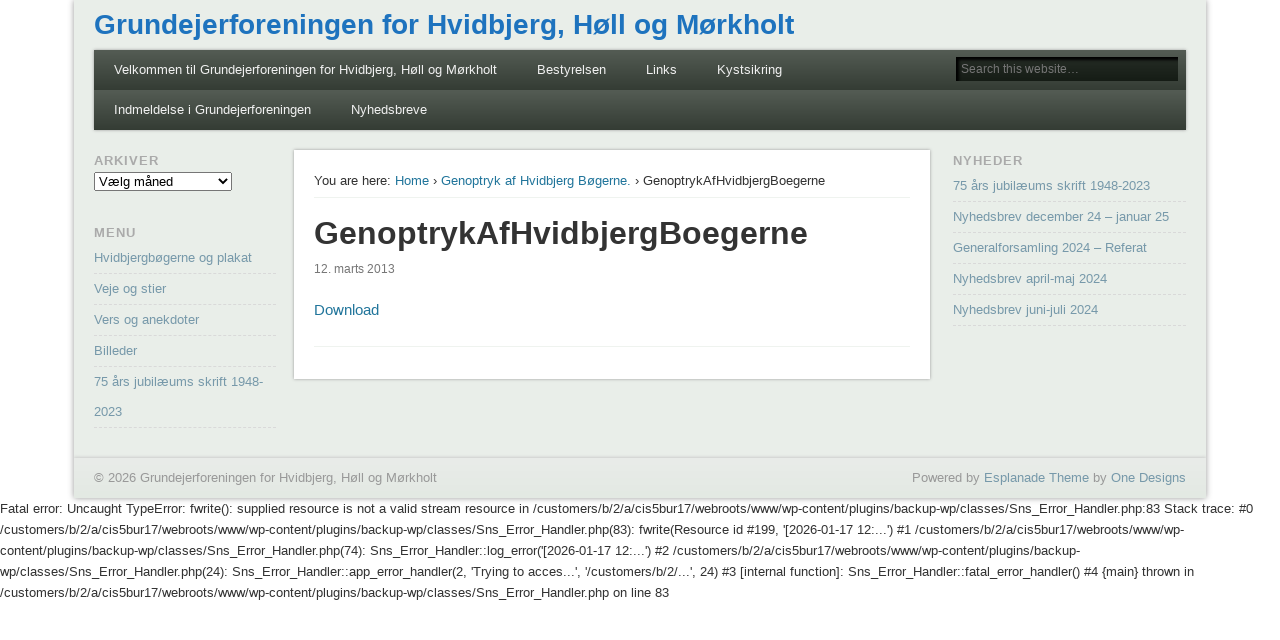

--- FILE ---
content_type: text/html; charset=UTF-8
request_url: https://www.hvidbjergvejlefjord.dk/2013/03/12/genoptryk-af-hvidbjerg-bogerne/genoptrykafhvidbjergboegerne/
body_size: 12201
content:
<!DOCTYPE html>
<html lang="da-DK">
<head>
<meta charset="UTF-8" />
<meta name="viewport" content="width=device-width" />
<link rel="profile" href="http://gmpg.org/xfn/11" />
<link rel="pingback" href="https://www.hvidbjergvejlefjord.dk/xmlrpc.php" />
<!--[if lt IE 9]>
<script src="https://www.hvidbjergvejlefjord.dk/wp-content/themes/esplanade/scripts/html5.js" type="text/javascript"></script>
<![endif]-->
<meta name='robots' content='index, follow, max-image-preview:large, max-snippet:-1, max-video-preview:-1' />

	<!-- This site is optimized with the Yoast SEO plugin v26.7 - https://yoast.com/wordpress/plugins/seo/ -->
	<title>GenoptrykAfHvidbjergBoegerne - Grundejerforeningen for Hvidbjerg, Høll og Mørkholt</title>
	<link rel="canonical" href="https://www.hvidbjergvejlefjord.dk/2013/03/12/genoptryk-af-hvidbjerg-bogerne/genoptrykafhvidbjergboegerne/" />
	<meta property="og:locale" content="da_DK" />
	<meta property="og:type" content="article" />
	<meta property="og:title" content="GenoptrykAfHvidbjergBoegerne - Grundejerforeningen for Hvidbjerg, Høll og Mørkholt" />
	<meta property="og:url" content="https://www.hvidbjergvejlefjord.dk/2013/03/12/genoptryk-af-hvidbjerg-bogerne/genoptrykafhvidbjergboegerne/" />
	<meta property="og:site_name" content="Grundejerforeningen for Hvidbjerg, Høll og Mørkholt" />
	<script type="application/ld+json" class="yoast-schema-graph">{"@context":"https://schema.org","@graph":[{"@type":"WebPage","@id":"https://www.hvidbjergvejlefjord.dk/2013/03/12/genoptryk-af-hvidbjerg-bogerne/genoptrykafhvidbjergboegerne/","url":"https://www.hvidbjergvejlefjord.dk/2013/03/12/genoptryk-af-hvidbjerg-bogerne/genoptrykafhvidbjergboegerne/","name":"GenoptrykAfHvidbjergBoegerne - Grundejerforeningen for Hvidbjerg, Høll og Mørkholt","isPartOf":{"@id":"https://www.hvidbjergvejlefjord.dk/#website"},"primaryImageOfPage":{"@id":"https://www.hvidbjergvejlefjord.dk/2013/03/12/genoptryk-af-hvidbjerg-bogerne/genoptrykafhvidbjergboegerne/#primaryimage"},"image":{"@id":"https://www.hvidbjergvejlefjord.dk/2013/03/12/genoptryk-af-hvidbjerg-bogerne/genoptrykafhvidbjergboegerne/#primaryimage"},"thumbnailUrl":"","datePublished":"2013-03-12T20:03:59+00:00","breadcrumb":{"@id":"https://www.hvidbjergvejlefjord.dk/2013/03/12/genoptryk-af-hvidbjerg-bogerne/genoptrykafhvidbjergboegerne/#breadcrumb"},"inLanguage":"da-DK","potentialAction":[{"@type":"ReadAction","target":["https://www.hvidbjergvejlefjord.dk/2013/03/12/genoptryk-af-hvidbjerg-bogerne/genoptrykafhvidbjergboegerne/"]}]},{"@type":"BreadcrumbList","@id":"https://www.hvidbjergvejlefjord.dk/2013/03/12/genoptryk-af-hvidbjerg-bogerne/genoptrykafhvidbjergboegerne/#breadcrumb","itemListElement":[{"@type":"ListItem","position":1,"name":"Hjem","item":"https://www.hvidbjergvejlefjord.dk/"},{"@type":"ListItem","position":2,"name":"Genoptryk af Hvidbjerg Bøgerne.","item":"https://www.hvidbjergvejlefjord.dk/2013/03/12/genoptryk-af-hvidbjerg-bogerne/"},{"@type":"ListItem","position":3,"name":"GenoptrykAfHvidbjergBoegerne"}]},{"@type":"WebSite","@id":"https://www.hvidbjergvejlefjord.dk/#website","url":"https://www.hvidbjergvejlefjord.dk/","name":"Grundejerforeningen for Hvidbjerg, Høll og Mørkholt","description":"","potentialAction":[{"@type":"SearchAction","target":{"@type":"EntryPoint","urlTemplate":"https://www.hvidbjergvejlefjord.dk/?s={search_term_string}"},"query-input":{"@type":"PropertyValueSpecification","valueRequired":true,"valueName":"search_term_string"}}],"inLanguage":"da-DK"}]}</script>
	<!-- / Yoast SEO plugin. -->


<link rel='dns-prefetch' href='//www.google.com' />
<link rel='dns-prefetch' href='//ajax.googleapis.com' />
<link rel="alternate" type="application/rss+xml" title="Grundejerforeningen for Hvidbjerg, Høll og Mørkholt &raquo; Feed" href="https://www.hvidbjergvejlefjord.dk/feed/" />
<link rel="alternate" type="application/rss+xml" title="Grundejerforeningen for Hvidbjerg, Høll og Mørkholt &raquo;-kommentar-feed" href="https://www.hvidbjergvejlefjord.dk/comments/feed/" />
<link rel="alternate" type="application/rss+xml" title="Grundejerforeningen for Hvidbjerg, Høll og Mørkholt &raquo; GenoptrykAfHvidbjergBoegerne-kommentar-feed" href="https://www.hvidbjergvejlefjord.dk/2013/03/12/genoptryk-af-hvidbjerg-bogerne/genoptrykafhvidbjergboegerne/feed/" />
<link rel="alternate" title="oEmbed (JSON)" type="application/json+oembed" href="https://www.hvidbjergvejlefjord.dk/wp-json/oembed/1.0/embed?url=https%3A%2F%2Fwww.hvidbjergvejlefjord.dk%2F2013%2F03%2F12%2Fgenoptryk-af-hvidbjerg-bogerne%2Fgenoptrykafhvidbjergboegerne%2F" />
<link rel="alternate" title="oEmbed (XML)" type="text/xml+oembed" href="https://www.hvidbjergvejlefjord.dk/wp-json/oembed/1.0/embed?url=https%3A%2F%2Fwww.hvidbjergvejlefjord.dk%2F2013%2F03%2F12%2Fgenoptryk-af-hvidbjerg-bogerne%2Fgenoptrykafhvidbjergboegerne%2F&#038;format=xml" />
<style id='wp-img-auto-sizes-contain-inline-css' type='text/css'>
img:is([sizes=auto i],[sizes^="auto," i]){contain-intrinsic-size:3000px 1500px}
/*# sourceURL=wp-img-auto-sizes-contain-inline-css */
</style>
<style id='wp-emoji-styles-inline-css' type='text/css'>

	img.wp-smiley, img.emoji {
		display: inline !important;
		border: none !important;
		box-shadow: none !important;
		height: 1em !important;
		width: 1em !important;
		margin: 0 0.07em !important;
		vertical-align: -0.1em !important;
		background: none !important;
		padding: 0 !important;
	}
/*# sourceURL=wp-emoji-styles-inline-css */
</style>
<style id='wp-block-library-inline-css' type='text/css'>
:root{--wp-block-synced-color:#7a00df;--wp-block-synced-color--rgb:122,0,223;--wp-bound-block-color:var(--wp-block-synced-color);--wp-editor-canvas-background:#ddd;--wp-admin-theme-color:#007cba;--wp-admin-theme-color--rgb:0,124,186;--wp-admin-theme-color-darker-10:#006ba1;--wp-admin-theme-color-darker-10--rgb:0,107,160.5;--wp-admin-theme-color-darker-20:#005a87;--wp-admin-theme-color-darker-20--rgb:0,90,135;--wp-admin-border-width-focus:2px}@media (min-resolution:192dpi){:root{--wp-admin-border-width-focus:1.5px}}.wp-element-button{cursor:pointer}:root .has-very-light-gray-background-color{background-color:#eee}:root .has-very-dark-gray-background-color{background-color:#313131}:root .has-very-light-gray-color{color:#eee}:root .has-very-dark-gray-color{color:#313131}:root .has-vivid-green-cyan-to-vivid-cyan-blue-gradient-background{background:linear-gradient(135deg,#00d084,#0693e3)}:root .has-purple-crush-gradient-background{background:linear-gradient(135deg,#34e2e4,#4721fb 50%,#ab1dfe)}:root .has-hazy-dawn-gradient-background{background:linear-gradient(135deg,#faaca8,#dad0ec)}:root .has-subdued-olive-gradient-background{background:linear-gradient(135deg,#fafae1,#67a671)}:root .has-atomic-cream-gradient-background{background:linear-gradient(135deg,#fdd79a,#004a59)}:root .has-nightshade-gradient-background{background:linear-gradient(135deg,#330968,#31cdcf)}:root .has-midnight-gradient-background{background:linear-gradient(135deg,#020381,#2874fc)}:root{--wp--preset--font-size--normal:16px;--wp--preset--font-size--huge:42px}.has-regular-font-size{font-size:1em}.has-larger-font-size{font-size:2.625em}.has-normal-font-size{font-size:var(--wp--preset--font-size--normal)}.has-huge-font-size{font-size:var(--wp--preset--font-size--huge)}.has-text-align-center{text-align:center}.has-text-align-left{text-align:left}.has-text-align-right{text-align:right}.has-fit-text{white-space:nowrap!important}#end-resizable-editor-section{display:none}.aligncenter{clear:both}.items-justified-left{justify-content:flex-start}.items-justified-center{justify-content:center}.items-justified-right{justify-content:flex-end}.items-justified-space-between{justify-content:space-between}.screen-reader-text{border:0;clip-path:inset(50%);height:1px;margin:-1px;overflow:hidden;padding:0;position:absolute;width:1px;word-wrap:normal!important}.screen-reader-text:focus{background-color:#ddd;clip-path:none;color:#444;display:block;font-size:1em;height:auto;left:5px;line-height:normal;padding:15px 23px 14px;text-decoration:none;top:5px;width:auto;z-index:100000}html :where(.has-border-color){border-style:solid}html :where([style*=border-top-color]){border-top-style:solid}html :where([style*=border-right-color]){border-right-style:solid}html :where([style*=border-bottom-color]){border-bottom-style:solid}html :where([style*=border-left-color]){border-left-style:solid}html :where([style*=border-width]){border-style:solid}html :where([style*=border-top-width]){border-top-style:solid}html :where([style*=border-right-width]){border-right-style:solid}html :where([style*=border-bottom-width]){border-bottom-style:solid}html :where([style*=border-left-width]){border-left-style:solid}html :where(img[class*=wp-image-]){height:auto;max-width:100%}:where(figure){margin:0 0 1em}html :where(.is-position-sticky){--wp-admin--admin-bar--position-offset:var(--wp-admin--admin-bar--height,0px)}@media screen and (max-width:600px){html :where(.is-position-sticky){--wp-admin--admin-bar--position-offset:0px}}

/*# sourceURL=wp-block-library-inline-css */
</style><style id='wp-block-latest-posts-inline-css' type='text/css'>
.wp-block-latest-posts{box-sizing:border-box}.wp-block-latest-posts.alignleft{margin-right:2em}.wp-block-latest-posts.alignright{margin-left:2em}.wp-block-latest-posts.wp-block-latest-posts__list{list-style:none}.wp-block-latest-posts.wp-block-latest-posts__list li{clear:both;overflow-wrap:break-word}.wp-block-latest-posts.is-grid{display:flex;flex-wrap:wrap}.wp-block-latest-posts.is-grid li{margin:0 1.25em 1.25em 0;width:100%}@media (min-width:600px){.wp-block-latest-posts.columns-2 li{width:calc(50% - .625em)}.wp-block-latest-posts.columns-2 li:nth-child(2n){margin-right:0}.wp-block-latest-posts.columns-3 li{width:calc(33.33333% - .83333em)}.wp-block-latest-posts.columns-3 li:nth-child(3n){margin-right:0}.wp-block-latest-posts.columns-4 li{width:calc(25% - .9375em)}.wp-block-latest-posts.columns-4 li:nth-child(4n){margin-right:0}.wp-block-latest-posts.columns-5 li{width:calc(20% - 1em)}.wp-block-latest-posts.columns-5 li:nth-child(5n){margin-right:0}.wp-block-latest-posts.columns-6 li{width:calc(16.66667% - 1.04167em)}.wp-block-latest-posts.columns-6 li:nth-child(6n){margin-right:0}}:root :where(.wp-block-latest-posts.is-grid){padding:0}:root :where(.wp-block-latest-posts.wp-block-latest-posts__list){padding-left:0}.wp-block-latest-posts__post-author,.wp-block-latest-posts__post-date{display:block;font-size:.8125em}.wp-block-latest-posts__post-excerpt,.wp-block-latest-posts__post-full-content{margin-bottom:1em;margin-top:.5em}.wp-block-latest-posts__featured-image a{display:inline-block}.wp-block-latest-posts__featured-image img{height:auto;max-width:100%;width:auto}.wp-block-latest-posts__featured-image.alignleft{float:left;margin-right:1em}.wp-block-latest-posts__featured-image.alignright{float:right;margin-left:1em}.wp-block-latest-posts__featured-image.aligncenter{margin-bottom:1em;text-align:center}
/*# sourceURL=https://www.hvidbjergvejlefjord.dk/wp-includes/blocks/latest-posts/style.min.css */
</style>
<style id='wp-block-group-inline-css' type='text/css'>
.wp-block-group{box-sizing:border-box}:where(.wp-block-group.wp-block-group-is-layout-constrained){position:relative}
/*# sourceURL=https://www.hvidbjergvejlefjord.dk/wp-includes/blocks/group/style.min.css */
</style>
<style id='global-styles-inline-css' type='text/css'>
:root{--wp--preset--aspect-ratio--square: 1;--wp--preset--aspect-ratio--4-3: 4/3;--wp--preset--aspect-ratio--3-4: 3/4;--wp--preset--aspect-ratio--3-2: 3/2;--wp--preset--aspect-ratio--2-3: 2/3;--wp--preset--aspect-ratio--16-9: 16/9;--wp--preset--aspect-ratio--9-16: 9/16;--wp--preset--color--black: #000000;--wp--preset--color--cyan-bluish-gray: #abb8c3;--wp--preset--color--white: #ffffff;--wp--preset--color--pale-pink: #f78da7;--wp--preset--color--vivid-red: #cf2e2e;--wp--preset--color--luminous-vivid-orange: #ff6900;--wp--preset--color--luminous-vivid-amber: #fcb900;--wp--preset--color--light-green-cyan: #7bdcb5;--wp--preset--color--vivid-green-cyan: #00d084;--wp--preset--color--pale-cyan-blue: #8ed1fc;--wp--preset--color--vivid-cyan-blue: #0693e3;--wp--preset--color--vivid-purple: #9b51e0;--wp--preset--gradient--vivid-cyan-blue-to-vivid-purple: linear-gradient(135deg,rgb(6,147,227) 0%,rgb(155,81,224) 100%);--wp--preset--gradient--light-green-cyan-to-vivid-green-cyan: linear-gradient(135deg,rgb(122,220,180) 0%,rgb(0,208,130) 100%);--wp--preset--gradient--luminous-vivid-amber-to-luminous-vivid-orange: linear-gradient(135deg,rgb(252,185,0) 0%,rgb(255,105,0) 100%);--wp--preset--gradient--luminous-vivid-orange-to-vivid-red: linear-gradient(135deg,rgb(255,105,0) 0%,rgb(207,46,46) 100%);--wp--preset--gradient--very-light-gray-to-cyan-bluish-gray: linear-gradient(135deg,rgb(238,238,238) 0%,rgb(169,184,195) 100%);--wp--preset--gradient--cool-to-warm-spectrum: linear-gradient(135deg,rgb(74,234,220) 0%,rgb(151,120,209) 20%,rgb(207,42,186) 40%,rgb(238,44,130) 60%,rgb(251,105,98) 80%,rgb(254,248,76) 100%);--wp--preset--gradient--blush-light-purple: linear-gradient(135deg,rgb(255,206,236) 0%,rgb(152,150,240) 100%);--wp--preset--gradient--blush-bordeaux: linear-gradient(135deg,rgb(254,205,165) 0%,rgb(254,45,45) 50%,rgb(107,0,62) 100%);--wp--preset--gradient--luminous-dusk: linear-gradient(135deg,rgb(255,203,112) 0%,rgb(199,81,192) 50%,rgb(65,88,208) 100%);--wp--preset--gradient--pale-ocean: linear-gradient(135deg,rgb(255,245,203) 0%,rgb(182,227,212) 50%,rgb(51,167,181) 100%);--wp--preset--gradient--electric-grass: linear-gradient(135deg,rgb(202,248,128) 0%,rgb(113,206,126) 100%);--wp--preset--gradient--midnight: linear-gradient(135deg,rgb(2,3,129) 0%,rgb(40,116,252) 100%);--wp--preset--font-size--small: 13px;--wp--preset--font-size--medium: 20px;--wp--preset--font-size--large: 36px;--wp--preset--font-size--x-large: 42px;--wp--preset--spacing--20: 0.44rem;--wp--preset--spacing--30: 0.67rem;--wp--preset--spacing--40: 1rem;--wp--preset--spacing--50: 1.5rem;--wp--preset--spacing--60: 2.25rem;--wp--preset--spacing--70: 3.38rem;--wp--preset--spacing--80: 5.06rem;--wp--preset--shadow--natural: 6px 6px 9px rgba(0, 0, 0, 0.2);--wp--preset--shadow--deep: 12px 12px 50px rgba(0, 0, 0, 0.4);--wp--preset--shadow--sharp: 6px 6px 0px rgba(0, 0, 0, 0.2);--wp--preset--shadow--outlined: 6px 6px 0px -3px rgb(255, 255, 255), 6px 6px rgb(0, 0, 0);--wp--preset--shadow--crisp: 6px 6px 0px rgb(0, 0, 0);}:where(.is-layout-flex){gap: 0.5em;}:where(.is-layout-grid){gap: 0.5em;}body .is-layout-flex{display: flex;}.is-layout-flex{flex-wrap: wrap;align-items: center;}.is-layout-flex > :is(*, div){margin: 0;}body .is-layout-grid{display: grid;}.is-layout-grid > :is(*, div){margin: 0;}:where(.wp-block-columns.is-layout-flex){gap: 2em;}:where(.wp-block-columns.is-layout-grid){gap: 2em;}:where(.wp-block-post-template.is-layout-flex){gap: 1.25em;}:where(.wp-block-post-template.is-layout-grid){gap: 1.25em;}.has-black-color{color: var(--wp--preset--color--black) !important;}.has-cyan-bluish-gray-color{color: var(--wp--preset--color--cyan-bluish-gray) !important;}.has-white-color{color: var(--wp--preset--color--white) !important;}.has-pale-pink-color{color: var(--wp--preset--color--pale-pink) !important;}.has-vivid-red-color{color: var(--wp--preset--color--vivid-red) !important;}.has-luminous-vivid-orange-color{color: var(--wp--preset--color--luminous-vivid-orange) !important;}.has-luminous-vivid-amber-color{color: var(--wp--preset--color--luminous-vivid-amber) !important;}.has-light-green-cyan-color{color: var(--wp--preset--color--light-green-cyan) !important;}.has-vivid-green-cyan-color{color: var(--wp--preset--color--vivid-green-cyan) !important;}.has-pale-cyan-blue-color{color: var(--wp--preset--color--pale-cyan-blue) !important;}.has-vivid-cyan-blue-color{color: var(--wp--preset--color--vivid-cyan-blue) !important;}.has-vivid-purple-color{color: var(--wp--preset--color--vivid-purple) !important;}.has-black-background-color{background-color: var(--wp--preset--color--black) !important;}.has-cyan-bluish-gray-background-color{background-color: var(--wp--preset--color--cyan-bluish-gray) !important;}.has-white-background-color{background-color: var(--wp--preset--color--white) !important;}.has-pale-pink-background-color{background-color: var(--wp--preset--color--pale-pink) !important;}.has-vivid-red-background-color{background-color: var(--wp--preset--color--vivid-red) !important;}.has-luminous-vivid-orange-background-color{background-color: var(--wp--preset--color--luminous-vivid-orange) !important;}.has-luminous-vivid-amber-background-color{background-color: var(--wp--preset--color--luminous-vivid-amber) !important;}.has-light-green-cyan-background-color{background-color: var(--wp--preset--color--light-green-cyan) !important;}.has-vivid-green-cyan-background-color{background-color: var(--wp--preset--color--vivid-green-cyan) !important;}.has-pale-cyan-blue-background-color{background-color: var(--wp--preset--color--pale-cyan-blue) !important;}.has-vivid-cyan-blue-background-color{background-color: var(--wp--preset--color--vivid-cyan-blue) !important;}.has-vivid-purple-background-color{background-color: var(--wp--preset--color--vivid-purple) !important;}.has-black-border-color{border-color: var(--wp--preset--color--black) !important;}.has-cyan-bluish-gray-border-color{border-color: var(--wp--preset--color--cyan-bluish-gray) !important;}.has-white-border-color{border-color: var(--wp--preset--color--white) !important;}.has-pale-pink-border-color{border-color: var(--wp--preset--color--pale-pink) !important;}.has-vivid-red-border-color{border-color: var(--wp--preset--color--vivid-red) !important;}.has-luminous-vivid-orange-border-color{border-color: var(--wp--preset--color--luminous-vivid-orange) !important;}.has-luminous-vivid-amber-border-color{border-color: var(--wp--preset--color--luminous-vivid-amber) !important;}.has-light-green-cyan-border-color{border-color: var(--wp--preset--color--light-green-cyan) !important;}.has-vivid-green-cyan-border-color{border-color: var(--wp--preset--color--vivid-green-cyan) !important;}.has-pale-cyan-blue-border-color{border-color: var(--wp--preset--color--pale-cyan-blue) !important;}.has-vivid-cyan-blue-border-color{border-color: var(--wp--preset--color--vivid-cyan-blue) !important;}.has-vivid-purple-border-color{border-color: var(--wp--preset--color--vivid-purple) !important;}.has-vivid-cyan-blue-to-vivid-purple-gradient-background{background: var(--wp--preset--gradient--vivid-cyan-blue-to-vivid-purple) !important;}.has-light-green-cyan-to-vivid-green-cyan-gradient-background{background: var(--wp--preset--gradient--light-green-cyan-to-vivid-green-cyan) !important;}.has-luminous-vivid-amber-to-luminous-vivid-orange-gradient-background{background: var(--wp--preset--gradient--luminous-vivid-amber-to-luminous-vivid-orange) !important;}.has-luminous-vivid-orange-to-vivid-red-gradient-background{background: var(--wp--preset--gradient--luminous-vivid-orange-to-vivid-red) !important;}.has-very-light-gray-to-cyan-bluish-gray-gradient-background{background: var(--wp--preset--gradient--very-light-gray-to-cyan-bluish-gray) !important;}.has-cool-to-warm-spectrum-gradient-background{background: var(--wp--preset--gradient--cool-to-warm-spectrum) !important;}.has-blush-light-purple-gradient-background{background: var(--wp--preset--gradient--blush-light-purple) !important;}.has-blush-bordeaux-gradient-background{background: var(--wp--preset--gradient--blush-bordeaux) !important;}.has-luminous-dusk-gradient-background{background: var(--wp--preset--gradient--luminous-dusk) !important;}.has-pale-ocean-gradient-background{background: var(--wp--preset--gradient--pale-ocean) !important;}.has-electric-grass-gradient-background{background: var(--wp--preset--gradient--electric-grass) !important;}.has-midnight-gradient-background{background: var(--wp--preset--gradient--midnight) !important;}.has-small-font-size{font-size: var(--wp--preset--font-size--small) !important;}.has-medium-font-size{font-size: var(--wp--preset--font-size--medium) !important;}.has-large-font-size{font-size: var(--wp--preset--font-size--large) !important;}.has-x-large-font-size{font-size: var(--wp--preset--font-size--x-large) !important;}
/*# sourceURL=global-styles-inline-css */
</style>

<style id='classic-theme-styles-inline-css' type='text/css'>
/*! This file is auto-generated */
.wp-block-button__link{color:#fff;background-color:#32373c;border-radius:9999px;box-shadow:none;text-decoration:none;padding:calc(.667em + 2px) calc(1.333em + 2px);font-size:1.125em}.wp-block-file__button{background:#32373c;color:#fff;text-decoration:none}
/*# sourceURL=/wp-includes/css/classic-themes.min.css */
</style>
<link rel='stylesheet' id='ccf-jquery-ui-css' href='//ajax.googleapis.com/ajax/libs/jqueryui/1.8.2/themes/smoothness/jquery-ui.css?ver=6.9' type='text/css' media='all' />
<link rel='stylesheet' id='ccf-form-css' href='https://www.hvidbjergvejlefjord.dk/wp-content/plugins/custom-contact-forms/assets/build/css/form.min.css?ver=7.8.5' type='text/css' media='all' />
<link rel='stylesheet' id='esplanade-web-font-css' href='http://fonts.googleapis.com/css?family=Droid+Sans:regular,italic,bold,bolditalic&#038;subset=latin' type='text/css' media='all' />
<link rel='stylesheet' id='esplanade-css' href='https://www.hvidbjergvejlefjord.dk/wp-content/themes/esplanade/style.css' type='text/css' media='all' />
<link rel='stylesheet' id='nature-css' href='https://www.hvidbjergvejlefjord.dk/wp-content/themes/esplanade/styles/nature.css' type='text/css' media='all' />
<link rel='stylesheet' id='colorbox-css' href='https://www.hvidbjergvejlefjord.dk/wp-content/themes/esplanade/styles/colorbox.css' type='text/css' media='all' />
<script type="text/javascript" src="https://www.hvidbjergvejlefjord.dk/wp-includes/js/jquery/jquery.min.js?ver=3.7.1" id="jquery-core-js"></script>
<script type="text/javascript" src="https://www.hvidbjergvejlefjord.dk/wp-includes/js/jquery/jquery-migrate.min.js?ver=3.4.1" id="jquery-migrate-js"></script>
<script type="text/javascript" src="https://www.hvidbjergvejlefjord.dk/wp-includes/js/jquery/ui/core.min.js?ver=1.13.3" id="jquery-ui-core-js"></script>
<script type="text/javascript" src="https://www.hvidbjergvejlefjord.dk/wp-includes/js/jquery/ui/datepicker.min.js?ver=1.13.3" id="jquery-ui-datepicker-js"></script>
<script type="text/javascript" id="jquery-ui-datepicker-js-after">
/* <![CDATA[ */
jQuery(function(jQuery){jQuery.datepicker.setDefaults({"closeText":"Luk","currentText":"I dag","monthNames":["januar","februar","marts","april","maj","juni","juli","august","september","oktober","november","december"],"monthNamesShort":["jan","feb","mar","apr","maj","jun","jul","aug","sep","okt","nov","dec"],"nextText":"N\u00e6ste","prevText":"Forrige","dayNames":["s\u00f8ndag","mandag","tirsdag","onsdag","torsdag","fredag","l\u00f8rdag"],"dayNamesShort":["s\u00f8n","man","tirs","ons","tors","fre","l\u00f8r"],"dayNamesMin":["S","M","Ti","O","To","F","L"],"dateFormat":"d. MM yy","firstDay":1,"isRTL":false});});
//# sourceURL=jquery-ui-datepicker-js-after
/* ]]> */
</script>
<script type="text/javascript" src="https://www.hvidbjergvejlefjord.dk/wp-includes/js/underscore.min.js?ver=1.13.7" id="underscore-js"></script>
<script type="text/javascript" id="ccf-form-js-extra">
/* <![CDATA[ */
var ccfSettings = {"ajaxurl":"https://www.hvidbjergvejlefjord.dk/wp-admin/admin-ajax.php","required":"Dette felt er p\u00e5kr\u00e6vet.","date_required":"Dato er p\u00e5kr\u00e6vet.","hour_required":"Time er p\u00e5kr\u00e6vet.","minute_required":"Minut er p\u00e5kr\u00e6vet.","am-pm_required":"AM/PM er p\u00e5kr\u00e6vet.","match":"Emails er ikke ens.","email":"Detter er ikke en gyldig email adresse.","recaptcha":"Dit reCAPTCHA svar var forkert.","recaptcha_theme":"light","phone":"Dette er ikke et gyldigt telefonnummer.","digits":"Dette telefonnummer er ikke 10 cifre","hour":"Dette er ikke en gyldig time.","date":"Denne dato er ikke gyldig.","minute":"Dette er ikke et gyldigt minut.","fileExtension":"Detter er ikke en tilladt filtype","fileSize":"Denne fil er st\u00f8rre end","unknown":"Der skete en ukendt fejl.","website":"Dette er ikke en gyldig URL. URL's skal starte med http(s)://"};
//# sourceURL=ccf-form-js-extra
/* ]]> */
</script>
<script type="text/javascript" src="https://www.hvidbjergvejlefjord.dk/wp-content/plugins/custom-contact-forms/assets/build/js/form.min.js?ver=7.8.5" id="ccf-form-js"></script>
<script type="text/javascript" src="https://www.hvidbjergvejlefjord.dk/wp-content/themes/esplanade/scripts/jquery.flexslider-min.js" id="flexslider-js"></script>
<script type="text/javascript" src="https://www.hvidbjergvejlefjord.dk/wp-content/themes/esplanade/scripts/jquery.fitvids.js" id="fitvids-js"></script>
<script type="text/javascript" src="https://www.hvidbjergvejlefjord.dk/wp-content/themes/esplanade/scripts/jquery.colorbox-min.js" id="colorbox-js"></script>
<link rel="https://api.w.org/" href="https://www.hvidbjergvejlefjord.dk/wp-json/" /><link rel="alternate" title="JSON" type="application/json" href="https://www.hvidbjergvejlefjord.dk/wp-json/wp/v2/media/474" /><link rel="EditURI" type="application/rsd+xml" title="RSD" href="https://www.hvidbjergvejlefjord.dk/xmlrpc.php?rsd" />
<meta name="generator" content="WordPress 6.9" />
<link rel='shortlink' href='https://www.hvidbjergvejlefjord.dk/?p=474' />

		<!-- GA Google Analytics @ https://m0n.co/ga -->
		<script>
			(function(i,s,o,g,r,a,m){i['GoogleAnalyticsObject']=r;i[r]=i[r]||function(){
			(i[r].q=i[r].q||[]).push(arguments)},i[r].l=1*new Date();a=s.createElement(o),
			m=s.getElementsByTagName(o)[0];a.async=1;a.src=g;m.parentNode.insertBefore(a,m)
			})(window,document,'script','https://www.google-analytics.com/analytics.js','ga');
			ga('create', 'UA-30183201-1', 'auto');
			ga('send', 'pageview');
		</script>

	<style>[class*=" icon-oc-"],[class^=icon-oc-]{speak:none;font-style:normal;font-weight:400;font-variant:normal;text-transform:none;line-height:1;-webkit-font-smoothing:antialiased;-moz-osx-font-smoothing:grayscale}.icon-oc-one-com-white-32px-fill:before{content:"901"}.icon-oc-one-com:before{content:"900"}#one-com-icon,.toplevel_page_onecom-wp .wp-menu-image{speak:none;display:flex;align-items:center;justify-content:center;text-transform:none;line-height:1;-webkit-font-smoothing:antialiased;-moz-osx-font-smoothing:grayscale}.onecom-wp-admin-bar-item>a,.toplevel_page_onecom-wp>.wp-menu-name{font-size:16px;font-weight:400;line-height:1}.toplevel_page_onecom-wp>.wp-menu-name img{width:69px;height:9px;}.wp-submenu-wrap.wp-submenu>.wp-submenu-head>img{width:88px;height:auto}.onecom-wp-admin-bar-item>a img{height:7px!important}.onecom-wp-admin-bar-item>a img,.toplevel_page_onecom-wp>.wp-menu-name img{opacity:.8}.onecom-wp-admin-bar-item.hover>a img,.toplevel_page_onecom-wp.wp-has-current-submenu>.wp-menu-name img,li.opensub>a.toplevel_page_onecom-wp>.wp-menu-name img{opacity:1}#one-com-icon:before,.onecom-wp-admin-bar-item>a:before,.toplevel_page_onecom-wp>.wp-menu-image:before{content:'';position:static!important;background-color:rgba(240,245,250,.4);border-radius:102px;width:18px;height:18px;padding:0!important}.onecom-wp-admin-bar-item>a:before{width:14px;height:14px}.onecom-wp-admin-bar-item.hover>a:before,.toplevel_page_onecom-wp.opensub>a>.wp-menu-image:before,.toplevel_page_onecom-wp.wp-has-current-submenu>.wp-menu-image:before{background-color:#76b82a}.onecom-wp-admin-bar-item>a{display:inline-flex!important;align-items:center;justify-content:center}#one-com-logo-wrapper{font-size:4em}#one-com-icon{vertical-align:middle}.imagify-welcome{display:none !important;}</style><script>
/* <![CDATA[ */
	jQuery(document).ready(function($) {
		$('.nav-toggle').click(function() {
			$('#access div ul:first-child').slideToggle(250);
			return false;
		});
		if( ($(window).width() > 640) || ($(document).width() > 640) ) {
							$('#access li').mouseenter(function() {
					$(this).children('ul').css('display', 'none').stop(true, true).slideToggle(250).css('display', 'block').children('ul').css('display', 'none');
				});
				$('#access li').mouseleave(function() {
					$(this).children('ul').stop(true, true).fadeOut(250).css('display', 'block');
				})
					} else {
			$('#access li').each(function() {
				if($(this).children('ul').length)
					$(this).append('<span class="drop-down-toggle"><span class="drop-down-arrow"></span></span>');
			});
			$('.drop-down-toggle').click(function() {
				$(this).parent().children('ul').slideToggle(250);
			});
		}
				$(".entry-attachment, .entry-content").fitVids({ customSelector: "iframe, object, embed"});
	});
	jQuery(window).load(function() {
					jQuery('.entry-content a[href$=".jpg"],.entry-content a[href$=".jpeg"],.entry-content a[href$=".png"],.entry-content a[href$=".gif"],a.colorbox').colorbox({
				maxWidth: '100%',
				maxHeight: '100%',
			});
			});
	AudioPlayer.setup("https://www.hvidbjergvejlefjord.dk/wp-content/themes/esplanade/audio-player/player.swf", {  
		width: 320  
	});
/* ]]> */
</script>
<style type="text/css">
			#site-title,
		#site-description {
			line-height:50px;
		}
		#sidebar-header {
			margin-top:20px;
		}
		@media screen and (max-width: 1152px) {
			#sidebar-header {
				margin-top:5px;
			}
		}
		@media screen and (max-width: 640px) {
			#site-title,
			#site-description {
				line-height:1.62em;
			}
			#sidebar-header {
				margin-top:0;
			}
		}
												.content-sidebar-wrap {
			width:76.54%;
		}
		.page-template-template-sidebar-content-sidebar-php .content-sidebar-wrap #content {
			width:76.07%;
		}
		.page-template-template-sidebar-content-sidebar-php #sidebar-left {
			width:21.83%;
		}
		.page-template-template-sidebar-content-sidebar-php #sidebar-right {
			width:21.36%;
		}
		@media screen and (max-width: 960px) {
			.content-sidebar-wrap,
			.page-template-template-sidebar-content-sidebar-php .content-sidebar-wrap #content,
			.page-template-template-sidebar-content-sidebar-php #sidebar-left,
			.page-template-template-sidebar-content-sidebar-php #sidebar-right {
				float:none;
				width:auto;
			}
		}
		@media screen and (max-width: 640px) {
			.page-template-template-sidebar-content-sidebar-php #sidebar-left {
				float:left;
				width:49.65%;
			}
			.page-template-template-sidebar-content-sidebar-php #sidebar-right {
				float:right;
				width:43.45%;
			}
		}
							.blog #content {
			box-shadow:none;
			background:none;
		}
		.blog .post {
			padding:2.7%;
			margin-bottom:2.7%;
			box-shadow:0 0 3px #999;
			background:#fff;
		}
		.blog #posts-nav {
			padding:20px;
			margin-bottom:20px;
			box-shadow:0 0 3px #999;
			background:#fff;
			border-top:none;
		}
		.paged #content {
			margin-bottom:1.76%;
			box-shadow:0 0 3px #999;
			background:#fff;
		}
		.paged .post {
			padding:4.28% 0;
			margin:0 20px;
			box-shadow:none;
			background:none;
			border-top:#eee 1px solid;
		}
		.paged #posts-nav {
			padding:20px 0 0;
			margin:20px;
			margin-top:0;
			box-shadow:none;
			background:none;
			border-top:#eee 1px solid;
		}
																																</style>
<style type="text/css">
	#site-title a,
	#site-description {
		color:#1e73be;
	}
</style>
<style type="text/css" id="custom-background-css">
body.custom-background { background-color: #ffffff; }
</style>
	</head>

<body class="attachment wp-singular attachment-template-default single single-attachment postid-474 attachmentid-474 attachment-msword custom-background wp-theme-esplanade page-template-template-sidebar-content-sidebar-php">
	<div id="wrapper">
		<header id="header">
			<div id="site-title"><a href="https://www.hvidbjergvejlefjord.dk/" rel="home">Grundejerforeningen for Hvidbjerg, Høll og Mørkholt</a></div>
							<div id="site-description"></div>
									<div class="clear"></div>
						<nav id="access">
				<a class="nav-toggle" href="#">Navigation</a>
				<div class="menu-standard-container"><ul id="menu-standard" class="menu"><li id="menu-item-14" class="menu-item menu-item-type-post_type menu-item-object-page menu-item-home menu-item-14"><a href="https://www.hvidbjergvejlefjord.dk/">Velkommen til Grundejerforeningen for Hvidbjerg, Høll og Mørkholt</a></li>
<li id="menu-item-365" class="menu-item menu-item-type-custom menu-item-object-custom menu-item-has-children menu-item-365"><a>Bestyrelsen</a>
<ul class="sub-menu">
	<li id="menu-item-12676" class="menu-item menu-item-type-post_type menu-item-object-page menu-item-12676"><a href="https://www.hvidbjergvejlefjord.dk/bestyrelsen/">Bestyrelsen 2024 – 2025</a></li>
	<li id="menu-item-1437" class="menu-item menu-item-type-custom menu-item-object-custom menu-item-1437"><a href="#">Regnskab</a></li>
	<li id="menu-item-82" class="menu-item menu-item-type-taxonomy menu-item-object-category menu-item-82"><a href="https://www.hvidbjergvejlefjord.dk/category/generalforsamlingen/">Generalforsamlingen</a></li>
	<li id="menu-item-1072" class="menu-item menu-item-type-custom menu-item-object-custom menu-item-1072"><a href="https://login.one.com/mail">Webmail</a></li>
</ul>
</li>
<li id="menu-item-20" class="menu-item menu-item-type-post_type menu-item-object-page menu-item-20"><a href="https://www.hvidbjergvejlefjord.dk/links/">Links</a></li>
<li id="menu-item-2726" class="menu-item menu-item-type-taxonomy menu-item-object-category menu-item-2726"><a href="https://www.hvidbjergvejlefjord.dk/category/kystsikring-paa-hvidbjerg-og-hoell-strande/">Kystsikring</a></li>
<li id="menu-item-12683" class="menu-item menu-item-type-post_type menu-item-object-page menu-item-12683"><a href="https://www.hvidbjergvejlefjord.dk/indmeldelsesblanket/">Indmeldelse i Grundejerforeningen</a></li>
<li id="menu-item-13421" class="menu-item menu-item-type-post_type menu-item-object-page menu-item-13421"><a href="https://www.hvidbjergvejlefjord.dk/nyhedsbreve/">Nyhedsbreve</a></li>
</ul></div>				<form role="search" method="get" id="searchform" action="https://www.hvidbjergvejlefjord.dk//" >
	<input type="text" value="" placeholder="Search this website&#8230;" name="s" id="s" />
	<input type="submit" id="searchsubmit" value="Search" />
</form>				<div class="clear"></div>
			</nav><!-- #access -->
		</header><!-- #header -->	<div id="container">
					<div class="content-sidebar-wrap">
				<section id="content">
							<article class="post-474 attachment type-attachment status-inherit hentry" id="post-474">
					<div class="entry">
													<div id="location">
									<div id="breadcrumbs">
	<span class="prefix-text">You are here:</span>
	<a href="https://www.hvidbjergvejlefjord.dk/" rel="home">Home</a>
	 &rsaquo; <a href="https://www.hvidbjergvejlefjord.dk/2013/03/12/genoptryk-af-hvidbjerg-bogerne/" rel="gallery">Genoptryk af Hvidbjerg Bøgerne.</a> &rsaquo; GenoptrykAfHvidbjergBoegerne	</div>
							</div><!-- #location -->
												<header class="entry-header">
							<h1 class="entry-title">GenoptrykAfHvidbjergBoegerne</h1>
							<aside class="entry-meta">
								12. marts 2013															</aside><!-- .entry-meta -->
						</header><!-- .entry-header -->
						<div class="entry-content">
							<figure class="entry-attachment">
								<a href="https://www-static.hvidbjergvejlefjord.dk/wp-content/uploads/2013/03/GenoptrykAfHvidbjergBoegerne.doc" title="GenoptrykAfHvidbjergBoegerne" rel="attachment">
									Download								</a>
															</figure><!-- .entry-attachment -->
														<div class="clear"></div>
						</div><!-- .entry-content -->
						<footer class="entry-utility">
																				</footer><!-- .entry-utility -->
					</div><!-- .entry -->
					

				</article><!-- .post -->
					</section><!-- #content -->
							<div id="sidebar-left" class="widget-area" role="complementary">
		<aside id="archives-2" class="widget widget_archive"><h3 class="widget-title">Arkiver</h3>		<label class="screen-reader-text" for="archives-dropdown-2">Arkiver</label>
		<select id="archives-dropdown-2" name="archive-dropdown">
			
			<option value="">Vælg måned</option>
				<option value='https://www.hvidbjergvejlefjord.dk/2025/01/'> januar 2025 &nbsp;(2)</option>
	<option value='https://www.hvidbjergvejlefjord.dk/2024/10/'> oktober 2024 &nbsp;(1)</option>
	<option value='https://www.hvidbjergvejlefjord.dk/2024/08/'> august 2024 &nbsp;(2)</option>
	<option value='https://www.hvidbjergvejlefjord.dk/2023/11/'> november 2023 &nbsp;(1)</option>
	<option value='https://www.hvidbjergvejlefjord.dk/2023/10/'> oktober 2023 &nbsp;(2)</option>
	<option value='https://www.hvidbjergvejlefjord.dk/2023/07/'> juli 2023 &nbsp;(1)</option>
	<option value='https://www.hvidbjergvejlefjord.dk/2023/06/'> juni 2023 &nbsp;(5)</option>
	<option value='https://www.hvidbjergvejlefjord.dk/2022/11/'> november 2022 &nbsp;(2)</option>
	<option value='https://www.hvidbjergvejlefjord.dk/2022/10/'> oktober 2022 &nbsp;(7)</option>
	<option value='https://www.hvidbjergvejlefjord.dk/2022/09/'> september 2022 &nbsp;(9)</option>
	<option value='https://www.hvidbjergvejlefjord.dk/2022/08/'> august 2022 &nbsp;(1)</option>
	<option value='https://www.hvidbjergvejlefjord.dk/2022/07/'> juli 2022 &nbsp;(1)</option>
	<option value='https://www.hvidbjergvejlefjord.dk/2022/06/'> juni 2022 &nbsp;(2)</option>
	<option value='https://www.hvidbjergvejlefjord.dk/2022/05/'> maj 2022 &nbsp;(2)</option>
	<option value='https://www.hvidbjergvejlefjord.dk/2022/03/'> marts 2022 &nbsp;(1)</option>
	<option value='https://www.hvidbjergvejlefjord.dk/2022/02/'> februar 2022 &nbsp;(1)</option>
	<option value='https://www.hvidbjergvejlefjord.dk/2021/12/'> december 2021 &nbsp;(8)</option>
	<option value='https://www.hvidbjergvejlefjord.dk/2021/11/'> november 2021 &nbsp;(4)</option>
	<option value='https://www.hvidbjergvejlefjord.dk/2021/09/'> september 2021 &nbsp;(5)</option>
	<option value='https://www.hvidbjergvejlefjord.dk/2021/08/'> august 2021 &nbsp;(1)</option>
	<option value='https://www.hvidbjergvejlefjord.dk/2021/07/'> juli 2021 &nbsp;(1)</option>
	<option value='https://www.hvidbjergvejlefjord.dk/2021/06/'> juni 2021 &nbsp;(10)</option>
	<option value='https://www.hvidbjergvejlefjord.dk/2021/03/'> marts 2021 &nbsp;(2)</option>
	<option value='https://www.hvidbjergvejlefjord.dk/2020/12/'> december 2020 &nbsp;(2)</option>
	<option value='https://www.hvidbjergvejlefjord.dk/2020/09/'> september 2020 &nbsp;(1)</option>
	<option value='https://www.hvidbjergvejlefjord.dk/2020/08/'> august 2020 &nbsp;(2)</option>
	<option value='https://www.hvidbjergvejlefjord.dk/2020/07/'> juli 2020 &nbsp;(1)</option>
	<option value='https://www.hvidbjergvejlefjord.dk/2020/05/'> maj 2020 &nbsp;(11)</option>
	<option value='https://www.hvidbjergvejlefjord.dk/2020/04/'> april 2020 &nbsp;(3)</option>
	<option value='https://www.hvidbjergvejlefjord.dk/2020/03/'> marts 2020 &nbsp;(1)</option>
	<option value='https://www.hvidbjergvejlefjord.dk/2019/12/'> december 2019 &nbsp;(2)</option>
	<option value='https://www.hvidbjergvejlefjord.dk/2019/09/'> september 2019 &nbsp;(7)</option>
	<option value='https://www.hvidbjergvejlefjord.dk/2019/08/'> august 2019 &nbsp;(7)</option>
	<option value='https://www.hvidbjergvejlefjord.dk/2019/07/'> juli 2019 &nbsp;(3)</option>
	<option value='https://www.hvidbjergvejlefjord.dk/2019/06/'> juni 2019 &nbsp;(5)</option>
	<option value='https://www.hvidbjergvejlefjord.dk/2019/05/'> maj 2019 &nbsp;(2)</option>
	<option value='https://www.hvidbjergvejlefjord.dk/2019/03/'> marts 2019 &nbsp;(1)</option>
	<option value='https://www.hvidbjergvejlefjord.dk/2019/02/'> februar 2019 &nbsp;(1)</option>
	<option value='https://www.hvidbjergvejlefjord.dk/2019/01/'> januar 2019 &nbsp;(1)</option>
	<option value='https://www.hvidbjergvejlefjord.dk/2018/12/'> december 2018 &nbsp;(1)</option>
	<option value='https://www.hvidbjergvejlefjord.dk/2018/11/'> november 2018 &nbsp;(1)</option>
	<option value='https://www.hvidbjergvejlefjord.dk/2018/09/'> september 2018 &nbsp;(1)</option>
	<option value='https://www.hvidbjergvejlefjord.dk/2018/08/'> august 2018 &nbsp;(3)</option>
	<option value='https://www.hvidbjergvejlefjord.dk/2018/07/'> juli 2018 &nbsp;(5)</option>
	<option value='https://www.hvidbjergvejlefjord.dk/2018/06/'> juni 2018 &nbsp;(4)</option>
	<option value='https://www.hvidbjergvejlefjord.dk/2018/04/'> april 2018 &nbsp;(2)</option>
	<option value='https://www.hvidbjergvejlefjord.dk/2018/03/'> marts 2018 &nbsp;(3)</option>
	<option value='https://www.hvidbjergvejlefjord.dk/2017/12/'> december 2017 &nbsp;(1)</option>
	<option value='https://www.hvidbjergvejlefjord.dk/2017/10/'> oktober 2017 &nbsp;(1)</option>
	<option value='https://www.hvidbjergvejlefjord.dk/2017/09/'> september 2017 &nbsp;(4)</option>
	<option value='https://www.hvidbjergvejlefjord.dk/2017/08/'> august 2017 &nbsp;(2)</option>
	<option value='https://www.hvidbjergvejlefjord.dk/2017/07/'> juli 2017 &nbsp;(1)</option>
	<option value='https://www.hvidbjergvejlefjord.dk/2017/04/'> april 2017 &nbsp;(1)</option>
	<option value='https://www.hvidbjergvejlefjord.dk/2017/01/'> januar 2017 &nbsp;(1)</option>
	<option value='https://www.hvidbjergvejlefjord.dk/2016/11/'> november 2016 &nbsp;(2)</option>
	<option value='https://www.hvidbjergvejlefjord.dk/2016/10/'> oktober 2016 &nbsp;(1)</option>
	<option value='https://www.hvidbjergvejlefjord.dk/2016/09/'> september 2016 &nbsp;(1)</option>
	<option value='https://www.hvidbjergvejlefjord.dk/2015/11/'> november 2015 &nbsp;(1)</option>
	<option value='https://www.hvidbjergvejlefjord.dk/2015/10/'> oktober 2015 &nbsp;(2)</option>
	<option value='https://www.hvidbjergvejlefjord.dk/2015/09/'> september 2015 &nbsp;(1)</option>
	<option value='https://www.hvidbjergvejlefjord.dk/2015/07/'> juli 2015 &nbsp;(3)</option>
	<option value='https://www.hvidbjergvejlefjord.dk/2015/06/'> juni 2015 &nbsp;(1)</option>
	<option value='https://www.hvidbjergvejlefjord.dk/2014/10/'> oktober 2014 &nbsp;(1)</option>
	<option value='https://www.hvidbjergvejlefjord.dk/2014/06/'> juni 2014 &nbsp;(1)</option>
	<option value='https://www.hvidbjergvejlefjord.dk/2014/05/'> maj 2014 &nbsp;(1)</option>
	<option value='https://www.hvidbjergvejlefjord.dk/2014/01/'> januar 2014 &nbsp;(1)</option>
	<option value='https://www.hvidbjergvejlefjord.dk/2013/10/'> oktober 2013 &nbsp;(1)</option>
	<option value='https://www.hvidbjergvejlefjord.dk/2013/08/'> august 2013 &nbsp;(1)</option>
	<option value='https://www.hvidbjergvejlefjord.dk/2013/07/'> juli 2013 &nbsp;(2)</option>
	<option value='https://www.hvidbjergvejlefjord.dk/2013/05/'> maj 2013 &nbsp;(1)</option>
	<option value='https://www.hvidbjergvejlefjord.dk/2013/03/'> marts 2013 &nbsp;(1)</option>
	<option value='https://www.hvidbjergvejlefjord.dk/2012/10/'> oktober 2012 &nbsp;(1)</option>
	<option value='https://www.hvidbjergvejlefjord.dk/2012/06/'> juni 2012 &nbsp;(6)</option>

		</select>

			<script type="text/javascript">
/* <![CDATA[ */

( ( dropdownId ) => {
	const dropdown = document.getElementById( dropdownId );
	function onSelectChange() {
		setTimeout( () => {
			if ( 'escape' === dropdown.dataset.lastkey ) {
				return;
			}
			if ( dropdown.value ) {
				document.location.href = dropdown.value;
			}
		}, 250 );
	}
	function onKeyUp( event ) {
		if ( 'Escape' === event.key ) {
			dropdown.dataset.lastkey = 'escape';
		} else {
			delete dropdown.dataset.lastkey;
		}
	}
	function onClick() {
		delete dropdown.dataset.lastkey;
	}
	dropdown.addEventListener( 'keyup', onKeyUp );
	dropdown.addEventListener( 'click', onClick );
	dropdown.addEventListener( 'change', onSelectChange );
})( "archives-dropdown-2" );

//# sourceURL=WP_Widget_Archives%3A%3Awidget
/* ]]> */
</script>
</aside><!-- .widget --><aside id="nav_menu-3" class="widget widget_nav_menu"><h3 class="widget-title">Menu</h3><div class="menu-menu-container"><ul id="menu-menu" class="menu"><li id="menu-item-275" class="menu-item menu-item-type-taxonomy menu-item-object-category menu-item-275"><a href="https://www.hvidbjergvejlefjord.dk/category/hvidbjergbogerne/">Hvidbjergbøgerne og plakat</a></li>
<li id="menu-item-278" class="menu-item menu-item-type-taxonomy menu-item-object-category menu-item-278"><a href="https://www.hvidbjergvejlefjord.dk/category/veje-og-stier/">Veje og stier</a></li>
<li id="menu-item-916" class="menu-item menu-item-type-taxonomy menu-item-object-category menu-item-916"><a href="https://www.hvidbjergvejlefjord.dk/category/historier-og-anekdoter/">Vers og anekdoter</a></li>
<li id="menu-item-13705" class="menu-item menu-item-type-taxonomy menu-item-object-category menu-item-13705"><a href="https://www.hvidbjergvejlefjord.dk/category/billeder/">Billeder</a></li>
<li id="menu-item-13719" class="menu-item menu-item-type-taxonomy menu-item-object-category menu-item-13719"><a href="https://www.hvidbjergvejlefjord.dk/category/75-aar/">75 års jubilæums skrift 1948-2023</a></li>
</ul></div></aside><!-- .widget -->		<div class="clear"></div>
	</div><!-- #sidebar-left -->
			</div><!-- #content-sidebar-wrap -->
				<div id="sidebar-right" class="widget-area" role="complementary">
		<aside id="block-3" class="widget widget_block">
<div class="wp-block-group"><div class="wp-block-group__inner-container is-layout-constrained wp-block-group-is-layout-constrained"><h3 class="widget-title">Nyheder</h3><div class="wp-widget-group__inner-blocks"><ul class="wp-block-latest-posts__list wp-block-latest-posts"><li><a class="wp-block-latest-posts__post-title" href="https://www.hvidbjergvejlefjord.dk/2025/01/11/75-aars-jubilaeums-skrift-1948-2023/">75 års jubilæums skrift 1948-2023</a></li>
<li><a class="wp-block-latest-posts__post-title" href="https://www.hvidbjergvejlefjord.dk/2025/01/11/nyhedsbrev-december-24-januar-25/">Nyhedsbrev december 24 &#8211; januar 25</a></li>
<li><a class="wp-block-latest-posts__post-title" href="https://www.hvidbjergvejlefjord.dk/2024/10/08/generalforsamling-2024-referat/">Generalforsamling 2024 &#8211; Referat</a></li>
<li><a class="wp-block-latest-posts__post-title" href="https://www.hvidbjergvejlefjord.dk/2024/08/13/13674/">Nyhedsbrev april-maj 2024</a></li>
<li><a class="wp-block-latest-posts__post-title" href="https://www.hvidbjergvejlefjord.dk/2024/08/13/13672/">Nyhedsbrev juni-juli 2024</a></li>
</ul></div></div></div>
</aside><!-- .widget -->		<div class="clear"></div>
	</div><!-- #sidebar-right -->
			</div><!-- #container -->
		<div id="footer">
						<div id="copyright">
				<p class="copyright">© 2026 Grundejerforeningen for Hvidbjerg, Høll og Mørkholt</p>
									<p class="credits">
																															Powered by <a href="http://www.onedesigns.com/wordpress-themes/esplanade-free-wordpress-theme" title="Esplanade Theme">Esplanade Theme</a> by <a href="http://www.onedesigns.com/" title="One Designs">One Designs</a>											</p>
								<div class="clear"></div>
			</div><!-- #copyright -->
		</div><!-- #footer -->
	</div><!-- #wrapper -->
<script type="speculationrules">
{"prefetch":[{"source":"document","where":{"and":[{"href_matches":"/*"},{"not":{"href_matches":["/wp-*.php","/wp-admin/*","/wp-content/uploads/*","/wp-content/*","/wp-content/plugins/*","/wp-content/themes/esplanade/*","/*\\?(.+)"]}},{"not":{"selector_matches":"a[rel~=\"nofollow\"]"}},{"not":{"selector_matches":".no-prefetch, .no-prefetch a"}}]},"eagerness":"conservative"}]}
</script>

<script type="text/javascript" src="//www.google.com/recaptcha/api.js?ver=7.8.5&amp;onload=ccfRecaptchaOnload&amp;render=explicit" id="ccf-google-recaptcha-js"></script>
<script type="text/javascript" src="https://www.hvidbjergvejlefjord.dk/wp-includes/js/backbone.min.js?ver=1.6.0" id="backbone-js"></script>
<script type="text/javascript" id="wp-api-ccf-js-extra">
/* <![CDATA[ */
var WP_API_Settings = {"root":"https://www.hvidbjergvejlefjord.dk/wp-json/","nonce":"67c8c10d10"};
//# sourceURL=wp-api-ccf-js-extra
/* ]]> */
</script>
<script type="text/javascript" src="https://www.hvidbjergvejlefjord.dk/wp-content/plugins/custom-contact-forms/wp-api/wp-api.js?ver=1.2" id="wp-api-ccf-js"></script>
<script type="text/javascript" src="https://www.hvidbjergvejlefjord.dk/wp-includes/js/comment-reply.min.js?ver=6.9" id="comment-reply-js" async="async" data-wp-strategy="async" fetchpriority="low"></script>
<script id="wp-emoji-settings" type="application/json">
{"baseUrl":"https://s.w.org/images/core/emoji/17.0.2/72x72/","ext":".png","svgUrl":"https://s.w.org/images/core/emoji/17.0.2/svg/","svgExt":".svg","source":{"concatemoji":"https://www.hvidbjergvejlefjord.dk/wp-includes/js/wp-emoji-release.min.js?ver=6.9"}}
</script>
<script type="module">
/* <![CDATA[ */
/*! This file is auto-generated */
const a=JSON.parse(document.getElementById("wp-emoji-settings").textContent),o=(window._wpemojiSettings=a,"wpEmojiSettingsSupports"),s=["flag","emoji"];function i(e){try{var t={supportTests:e,timestamp:(new Date).valueOf()};sessionStorage.setItem(o,JSON.stringify(t))}catch(e){}}function c(e,t,n){e.clearRect(0,0,e.canvas.width,e.canvas.height),e.fillText(t,0,0);t=new Uint32Array(e.getImageData(0,0,e.canvas.width,e.canvas.height).data);e.clearRect(0,0,e.canvas.width,e.canvas.height),e.fillText(n,0,0);const a=new Uint32Array(e.getImageData(0,0,e.canvas.width,e.canvas.height).data);return t.every((e,t)=>e===a[t])}function p(e,t){e.clearRect(0,0,e.canvas.width,e.canvas.height),e.fillText(t,0,0);var n=e.getImageData(16,16,1,1);for(let e=0;e<n.data.length;e++)if(0!==n.data[e])return!1;return!0}function u(e,t,n,a){switch(t){case"flag":return n(e,"\ud83c\udff3\ufe0f\u200d\u26a7\ufe0f","\ud83c\udff3\ufe0f\u200b\u26a7\ufe0f")?!1:!n(e,"\ud83c\udde8\ud83c\uddf6","\ud83c\udde8\u200b\ud83c\uddf6")&&!n(e,"\ud83c\udff4\udb40\udc67\udb40\udc62\udb40\udc65\udb40\udc6e\udb40\udc67\udb40\udc7f","\ud83c\udff4\u200b\udb40\udc67\u200b\udb40\udc62\u200b\udb40\udc65\u200b\udb40\udc6e\u200b\udb40\udc67\u200b\udb40\udc7f");case"emoji":return!a(e,"\ud83e\u1fac8")}return!1}function f(e,t,n,a){let r;const o=(r="undefined"!=typeof WorkerGlobalScope&&self instanceof WorkerGlobalScope?new OffscreenCanvas(300,150):document.createElement("canvas")).getContext("2d",{willReadFrequently:!0}),s=(o.textBaseline="top",o.font="600 32px Arial",{});return e.forEach(e=>{s[e]=t(o,e,n,a)}),s}function r(e){var t=document.createElement("script");t.src=e,t.defer=!0,document.head.appendChild(t)}a.supports={everything:!0,everythingExceptFlag:!0},new Promise(t=>{let n=function(){try{var e=JSON.parse(sessionStorage.getItem(o));if("object"==typeof e&&"number"==typeof e.timestamp&&(new Date).valueOf()<e.timestamp+604800&&"object"==typeof e.supportTests)return e.supportTests}catch(e){}return null}();if(!n){if("undefined"!=typeof Worker&&"undefined"!=typeof OffscreenCanvas&&"undefined"!=typeof URL&&URL.createObjectURL&&"undefined"!=typeof Blob)try{var e="postMessage("+f.toString()+"("+[JSON.stringify(s),u.toString(),c.toString(),p.toString()].join(",")+"));",a=new Blob([e],{type:"text/javascript"});const r=new Worker(URL.createObjectURL(a),{name:"wpTestEmojiSupports"});return void(r.onmessage=e=>{i(n=e.data),r.terminate(),t(n)})}catch(e){}i(n=f(s,u,c,p))}t(n)}).then(e=>{for(const n in e)a.supports[n]=e[n],a.supports.everything=a.supports.everything&&a.supports[n],"flag"!==n&&(a.supports.everythingExceptFlag=a.supports.everythingExceptFlag&&a.supports[n]);var t;a.supports.everythingExceptFlag=a.supports.everythingExceptFlag&&!a.supports.flag,a.supports.everything||((t=a.source||{}).concatemoji?r(t.concatemoji):t.wpemoji&&t.twemoji&&(r(t.twemoji),r(t.wpemoji)))});
//# sourceURL=https://www.hvidbjergvejlefjord.dk/wp-includes/js/wp-emoji-loader.min.js
/* ]]> */
</script>
<script id="ocvars">var ocSiteMeta = {plugins: {"a3e4aa5d9179da09d8af9b6802f861a8": 1,"2c9812363c3c947e61f043af3c9852d0": 1,"b904efd4c2b650207df23db3e5b40c86": 1,"a3fe9dc9824eccbd72b7e5263258ab2c": 1}}</script></body>
</html>
<!-- Dynamic page generated in 0.130 seconds. -->
<!-- Cached page generated by WP-Super-Cache on 2026-01-17 14:00:22 -->

<!-- super cache -->
Fatal error: Uncaught TypeError: fwrite(): supplied resource is not a valid stream resource in /customers/b/2/a/cis5bur17/webroots/www/wp-content/plugins/backup-wp/classes/Sns_Error_Handler.php:83
Stack trace:
#0 /customers/b/2/a/cis5bur17/webroots/www/wp-content/plugins/backup-wp/classes/Sns_Error_Handler.php(83): fwrite(Resource id #199, '[2026-01-17 12:...')
#1 /customers/b/2/a/cis5bur17/webroots/www/wp-content/plugins/backup-wp/classes/Sns_Error_Handler.php(74): Sns_Error_Handler::log_error('[2026-01-17 12:...')
#2 /customers/b/2/a/cis5bur17/webroots/www/wp-content/plugins/backup-wp/classes/Sns_Error_Handler.php(24): Sns_Error_Handler::app_error_handler(2, 'Trying to acces...', '/customers/b/2/...', 24)
#3 [internal function]: Sns_Error_Handler::fatal_error_handler()
#4 {main}
  thrown in /customers/b/2/a/cis5bur17/webroots/www/wp-content/plugins/backup-wp/classes/Sns_Error_Handler.php on line 83


--- FILE ---
content_type: text/plain
request_url: https://www.google-analytics.com/j/collect?v=1&_v=j102&a=430000147&t=pageview&_s=1&dl=https%3A%2F%2Fwww.hvidbjergvejlefjord.dk%2F2013%2F03%2F12%2Fgenoptryk-af-hvidbjerg-bogerne%2Fgenoptrykafhvidbjergboegerne%2F&ul=en-us%40posix&dt=GenoptrykAfHvidbjergBoegerne%20-%20Grundejerforeningen%20for%20Hvidbjerg%2C%20H%C3%B8ll%20og%20M%C3%B8rkholt&sr=1280x720&vp=1280x720&_u=IEBAAEABAAAAACAAI~&jid=1860882709&gjid=2044855836&cid=1756865050.1768651224&tid=UA-30183201-1&_gid=2026336579.1768651224&_r=1&_slc=1&z=443012794
body_size: -452
content:
2,cG-6GY32VN0TJ